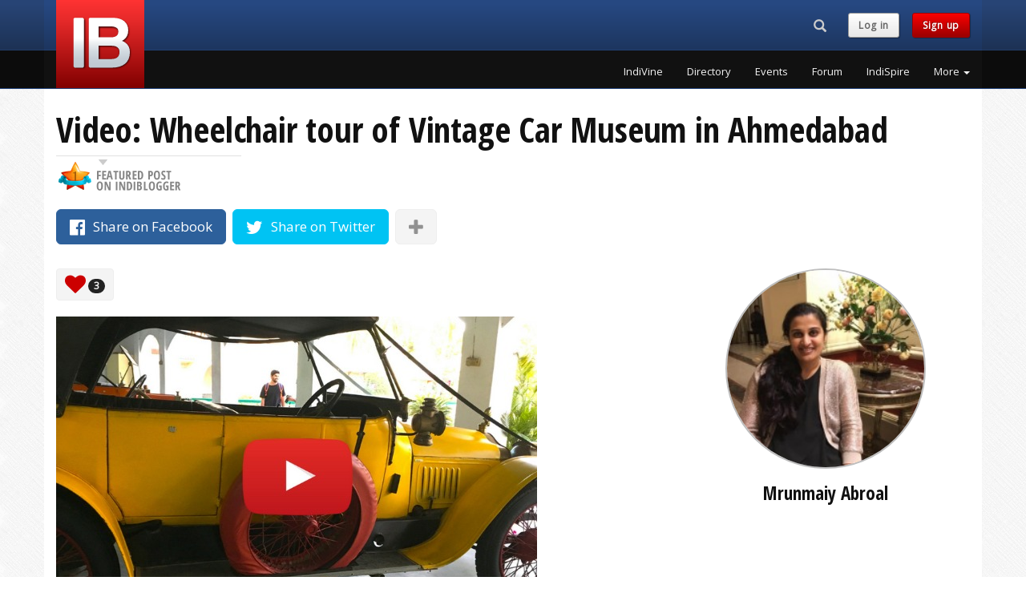

--- FILE ---
content_type: text/html; charset=UTF-8
request_url: https://www.indiblogger.in/post/video-wheelchair-tour-of-vintage-car-museum-in-ahmedabad
body_size: 7817
content:
<!DOCTYPE html>
<html lang="en">
  <head>
	<meta charset="utf-8">
<meta http-equiv="X-UA-Compatible" content="IE=edge">
<meta name="viewport" content="width=device-width, initial-scale=1">
<!-- The above 3 meta tags *must* come first in the head; any other head content must come *after* these tags -->
<title>Video: Wheelchair tour of Vintage Car Museum in Ahmedabad</title>
<meta name="description" content="My rating on accessibility: ★★★★★ The entire collection of 106 cars at the Vintage Car Museum is divided into various sections such as cars from the UK, US, and a classic cars section. These cars have been procured from across the world, includi">
<meta name="author" content="IndiBlogger">
<link rel="apple-touch-icon" sizes="180x180" href="/apple-touch-icon.png?v=7">
<link rel="icon" type="image/png" href="/favicon-32x32.png?v=7" sizes="32x32">
<link rel="icon" type="image/png" href="/favicon-16x16.png?v=7" sizes="16x16">
<link rel="manifest" href="/manifest.json?v=7">
<link rel="mask-icon" href="/safari-pinned-tab.svg?v=7" color="#5bbad5">
<link rel="shortcut icon" href="/favicon.ico?v=7">
<meta name="apple-mobile-web-app-title" content="IndiBlogger">
<meta name="application-name" content="IndiBlogger">
<meta name="theme-color" content="#172B4D">
<link rel="author" href="https://plus.google.com/+indiblogger"/>
<link href='https://fonts.googleapis.com/css?family=Open+Sans' rel='stylesheet' type='text/css'>
<link href='https://fonts.googleapis.com/css?family=Open+Sans+Condensed:700' rel='stylesheet' type='text/css'>
<link href="https://cdn.indiblogger.in/v8/css/indistyles-1.7.css" rel="stylesheet">
<link rel="stylesheet" href="https://maxcdn.bootstrapcdn.com/font-awesome/4.7.0/css/font-awesome.min.css">
<!-- HTML5 shim and Respond.js for IE8 support of HTML5 elements and media queries -->
<!--[if lt IE 9]>
  <script src="https://oss.maxcdn.com/html5shiv/3.7.2/html5shiv.min.js"></script>
  <script src="https://oss.maxcdn.com/respond/1.4.2/respond.min.js"></script>
<![endif]-->



<!-- Start Alexa Certify Javascript -->
<script type="text/javascript">
_atrk_opts = { atrk_acct:"WoECr1FYxz20cv", domain:"indiblogger.in",dynamic: true};
(function() { var as = document.createElement('script'); as.type = 'text/javascript'; as.async = true; as.src = "https://certify-js.alexametrics.com/atrk.js"; var s = document.getElementsByTagName('script')[0];s.parentNode.insertBefore(as, s); })();
</script>
<noscript><img src="https://certify.alexametrics.com/atrk.gif?account=WoECr1FYxz20cv" style="display:none" height="1" width="1" alt="" /></noscript>
<!-- End Alexa Certify Javascript -->  


<!-- Hotjar Tracking Code for www.indiblogger.in -->
<script>
    (function(h,o,t,j,a,r){
        h.hj=h.hj||function(){(h.hj.q=h.hj.q||[]).push(arguments)};
        h._hjSettings={hjid:1030902,hjsv:6};
        a=o.getElementsByTagName('head')[0];
        r=o.createElement('script');r.async=1;
        r.src=t+h._hjSettings.hjid+j+h._hjSettings.hjsv;
        a.appendChild(r);
    })(window,document,'https://static.hotjar.com/c/hotjar-','.js?sv=');
</script>
    
    <meta property="og:url"           content="https://www.indiblogger.in/post/video-wheelchair-tour-of-vintage-car-museum-in-ahmedabad" />
    <meta property="og:type"          content="website" />
    <meta property="og:title"         content="Video: Wheelchair tour of Vintage Car Museum in Ahmedabad" />
    <meta property="og:description"   content="My rating on accessibility: ★★★★★ The entire collection of 106 cars at the Vintage Car Museum is divided into various sections such as cars from the UK, US, and a classic cars section. These cars have been procured from across the world, includi" />
    <meta property="fb:app_id"        content="6466637427" />
    
    
  <style>
  	 h1 { font-size: 43px; }
	div.button, div>.badge { vertical-align: middle;  margin-top: -0.5em; }
	.img-circle { border-radius:50%; border: solid 2px #BEBEBE; }
	@media (max-width: 1199px) {
		.articles>.clear:nth-child(4n)::before {
		  content: '';
		  display: table;
		  clear: both;
		}
	}
	@media (min-width: 1200px) {
		.articles>.clear:nth-child(8n)::before {  
		  content: '';
		  display: table;
		  clear: both;
		}
	}
	.fa.disabled {
		opacity: 0.75; /* Opacity (Transparency) */
		color: rgba(255, 255, 255, 0.75); /* RGBA Color (Alternative Transparency) */
	}
	
	/* PULSE */
	
	@-webkit-keyframes pulse {
	  0% {
		-webkit-transform: scale(1.1);
		transform: scale(1.1);
	  }
	
	  50% {
		-webkit-transform: scale(0.8);
		transform: scale(0.8);
	  }
	
	  100% {
		-webkit-transform: scale(1.1);
		transform: scale(1.1);
	  }
	}
	
	@keyframes pulse {
	  0% {
		-webkit-transform: scale(1.1);
		-ms-transform: scale(1.1);
		transform: scale(1.1);
	  }
	
	  50% {
		-webkit-transform: scale(0.8);
		-ms-transform: scale(0.8);
		transform: scale(0.8);
	  }
	
	  100% {
		-webkit-transform: scale(1.1);
		-ms-transform: scale(1.1);
		transform: scale(1.1);
	  }
	}
	
	.faa-pulse.animated,
	.faa-pulse.animated-hover:hover,
	.faa-parent.animated-hover:hover > .faa-pulse {
	  -webkit-animation: pulse 2s linear infinite;
	  animation: pulse 2s linear infinite;
	}
	
	.faa-pulse.animated.faa-fast,
	.faa-pulse.animated-hover.faa-fast:hover,
	.faa-parent.animated-hover:hover > .faa-pulse.faa-fast {
	  -webkit-animation: pulse 1s linear infinite;
	  animation: pulse 1s linear infinite;
	}
	
	.faa-pulse.animated.faa-slow,
	.faa-pulse.animated-hover.faa-slow:hover,
	.faa-parent.animated-hover:hover > .faa-pulse.faa-slow {
	  -webkit-animation: pulse 3s linear infinite;
	  animation: pulse 3s linear infinite;
	}
	.embed-container { position: relative; padding-bottom: 56.25%; height: 0; overflow: hidden; max-width: 100%; } .embed-container iframe, .embed-container object, .embed-container embed { position: absolute; top: 0; left: 0; width: 100%; height: 100%; }


	.upload_icon {
		display: inline-block;
		background-color:#111;
		border-radius:50%;
		color:#FFF;
		padding-left:7px;
		padding-right:7px;
		padding-top:5px;
		padding-bottom:5px;
	}


  </style>
    </head>
  <body>

	    <!-- Fixed navbar -->
    <nav class="navbar navbar-default navbar-fixed-top navbar-global">
      <div class="container">
        <div class="row">
          <div class="col-md-3 col-logo"><div class="navbar-header pull-left"><a class="indilogo" href="/"></a></div></div>
          <div class="col-md-9">
            <div class="row">

                <div class="col-md-12">

                  <div class="navbar-header pull-right navbar-sm">
                    <ul class="nav pull-left navtoolbelt">
                    
                                        <li class="pull-left">
                      <div class="navbar-search-form-container">
                        <form class="" role="search" id="navbar-search-form" action="/search" method="get">
                        <div class="input-group">
                          	<div id="navbar-search-input-container"><input type="text" class="form-control" maxlength="64" placeholder="Search" name="q" id="navbar-search-input" /></div>
                          	<div class="input-group-btn">
                              <button class="btn hidden-md hidden-lg" id="navbar-search-button-xs"><i class="glyphicon glyphicon-search"><span class="sr-only">Search...</span></i></button><!-- search button for small screens -->
                             <button class="btn hidden-xs hidden-sm" id="navbar-search-button"><i class="glyphicon glyphicon-search"><span class="sr-only">Search...</span></i></button><!-- search button for large screens -->
                            </div>
                          </div>
                        </form>
                      </div><!-- .navbar-search-form-container -->
                    </li>
                                        
                    						<li class="navbar-text pull-left hidden-xs hidden-sm"><a href="/login?checkpoint=%2Fpost%2Fvideo-wheelchair-tour-of-vintage-car-museum-in-ahmedabad" class="indibutton indibutton-lightgrey">Log in</a></li> 
                        <li class="navbar-text pull-left hidden-xs hidden-sm"><a href="/signup" class="indibutton indibutton-red">Sign up</a></li>                                            
                    </ul>

                    <!-- Required bootstrap placeholder for the collapsed menu -->
                    <button type="button" id="nav-toggle" class="navbar-toggle masthead-toggle" data-recalc="false" data-toggle="offcanvas" data-target="#offcanvas" aria-expanded="false" aria-controls="offcanvas">
                    <span></span>
                    </button>
                  </div><!-- .navbar-header .pull-right -->

              </div>

            </div>
            <div class="row">
                <div class="col-md-12">
				                    <div class="collapse navbar-collapse navbar-right">
                    <!-- pull-right keeps the drop-down in line -->
                    <ul class="nav navbar-nav site-nav pull-right">
			                <li><a href="/indivine" class="wunderline" title="IndiVine">IndiVine</a></li>
                            <li><a href="/bloggers" class="wunderline" title="IndiBlogger Directory">Directory</a></li>
                            <li><a href="/events" class="wunderline" title="IndiBlogger Meets and Events">Events</a></li>
                            <li><a href="/forum/" class="wunderline" title="IndiForum">Forum</a></li>
                            <li><a href="/indispire/" class="wunderline" title="IndiSpire">IndiSpire</a></li>
              	
                      <li class="dropdown">
                      <a href="#" class="dropdown-toggle wunderline" data-toggle="dropdown" role="button" aria-haspopup="true" aria-expanded="false">More <span class="caret"></span></a>
                        <ul class="dropdown-menu dropdown-menu-right">
			                  <li><a href="/indione/" title="IndiOne">IndiOne</a></li>
                              <li><a href="/badges.php" title="Addons, Badges and Widgets">Addons, Badges and Widgets</a></li>
                              <li><a href="/indirank/" title="IndiRank">IndiRank</a></li>
                              <li><a href="/drives/" title="IndiBlogger Drives, Contests and Campaigns">Blogger Campaigns</a></li>
                              <li><a href="/iba/" title="The Indian Blogger Awards">Indian Blogger Awards</a></li>
                              <li><a href="https://www.bnlf.com" title="Blog Now, Live Forever">BNLF</a></li>
                              <li><a href="/contact/" title="Contact">Contact</a></li>
                              <li><a href="/business/" title="IndiBlogger for Businesses">IndiBlogger for Businesses</a></li>
                                      </ul>
                      </li>
                    </ul>
                  </div>
				  
                </div>
            </div>
          </div>
        </div>
      </div><!-- .container -->
    </nav><!-- Fixed navbar -->


   <!-- Offcanvas navbar -->
   <nav id="offcanvas" class="navmenu navmenu-inverse navmenu-fixed-right offcanvas navmenu-site" role="navigation">
        <ul class="nav navmenu-nav">
        
                        <li class="clearfix not-loggedin-buttons">
              <a  href="/signup" class="pull-left indibutton indibutton-red">Sign up</a>
              <a href="/login?checkpoint=%2Fpost%2Fvideo-wheelchair-tour-of-vintage-car-museum-in-ahmedabad" class="pull-right indibutton indibutton-lightgrey">Log in</a>
              
            </li>
									<li><a href="/indivine" title="IndiVine" class="navitem">IndiVine</a></li>
          				<li><a href="/bloggers" title="IndiBlogger Directory" class="navitem">Directory</a></li>
          				<li><a href="/events" title="IndiBlogger Meets and Events" class="navitem">Events</a></li>
          				<li><a href="/forum/" title="IndiForum" class="navitem">Forum</a></li>
          				<li><a href="/indispire/" title="IndiSpire" class="navitem">IndiSpire</a></li>
          				<li><a href="/indione/" title="IndiOne" class="navitem">IndiOne</a></li>
          				<li><a href="/badges.php" title="Addons, Badges and Widgets" class="navitem">Addons, Badges and Widgets</a></li>
          				<li><a href="/indirank/" title="IndiRank" class="navitem">IndiRank</a></li>
          				<li><a href="/drives/" title="IndiBlogger Drives, Contests and Campaigns" class="navitem">Blogger Campaigns</a></li>
          				<li><a href="/iba/" title="The Indian Blogger Awards" class="navitem">Indian Blogger Awards</a></li>
          				<li><a href="https://www.bnlf.com" title="Blog Now, Live Forever" class="navitem">BNLF</a></li>
          				<li><a href="/contact/" title="Contact" class="navitem">Contact</a></li>
          				<li><a href="/business/" title="IndiBlogger for Businesses" class="navitem">IndiBlogger for Businesses</a></li>
          	        </ul>
    </nav>
    <div name="top"></div>
    
 
    <!-- Begin page content -->
    <div class="container">
    
    	<div class="row">
        <div class="col-sm-12">
        
        	<h1>Video: Wheelchair tour of Vintage Car Museum in Ahmedabad</h1>
                        <img src="https://cdn.indiblogger.in/v8/img/theme/featured-post-mark.gif" alt="Featured Post on IndiBlogger">
                        <div class="share-buttons margin-t20 margin-b20">
            
                <a type="button" target="_blank" href="http://www.facebook.com/sharer.php?u=https://www.indiblogger.in/post/video-wheelchair-tour-of-vintage-car-museum-in-ahmedabad" class="btn btn-share-facebook btn-lg margin-r5 margin-b10"><i class="fa fa-lg fa-facebook-official" aria-hidden="true"></i><span class="visible-lg-inline-block visible-md-inline-block margin-l10"> Share on Facebook</span></a>
                <a type="button" target="_blank" href="https://twitter.com/share?url=https://www.indiblogger.in/post/video-wheelchair-tour-of-vintage-car-museum-in-ahmedabad&amp;text=Video%3A+Wheelchair+tour+of+Vintage+Car+Museum+in+Ahmedabad+by+%40mrunmaiy+via+%40indiblogger" class="btn btn-share-twitter btn-lg margin-r5 margin-b10"><i class="fa fa-lg fa-twitter" aria-hidden="true"></i><span class="visible-lg-inline-block visible-md-inline-block margin-l10">  Share on Twitter</span></a>
                
                <span class="social-expansion" style="display:none;">
                <a type="button" target="_blank" href="https://plus.google.com/share?url=https://www.indiblogger.in/post/video-wheelchair-tour-of-vintage-car-museum-in-ahmedabad" class="btn btn-share-google btn-lg margin-r5 margin-b10"><i class="fa fa-lg  fa-fw fa-google-plus" aria-hidden="true"></i></a>
                <a type="button" target="_blank" href="http://www.linkedin.com/shareArticle?mini=true&amp;url=https://www.indiblogger.in/post/video-wheelchair-tour-of-vintage-car-museum-in-ahmedabad" class="btn btn-share-linkedin btn-lg margin-r5 margin-b10"><i class="fa fa-lg fa-fw fa-linkedin" aria-hidden="true"></i></a>
                <a type="button" target="_blank" href="http://www.stumbleupon.com/submit?url=https://www.indiblogger.in/post/video-wheelchair-tour-of-vintage-car-museum-in-ahmedabad&amp;title=Video%3A+Wheelchair+tour+of+Vintage+Car+Museum+in+Ahmedabad" class="btn btn-share-stumbleupon btn-lg margin-r5 margin-b10"><i class="fa fa-lg fa-fw fa-stumbleupon" aria-hidden="true"></i></a>
                <a type="button" target="_blank" href="https://bufferapp.com/add?url=https://www.indiblogger.in/post/video-wheelchair-tour-of-vintage-car-museum-in-ahmedabad&amp;text=Video%3A+Wheelchair+tour+of+Vintage+Car+Museum+in+Ahmedabad+via+%40indiblogger" class="btn btn-share-buffer btn-default btn-lg margin-r5 margin-b10"><img src="https://cdn.indiblogger.in/v8/img/theme/icons/buffer.png" alt="Buffer" height="20px;" /></a>
                </span>
                
                <a type="button" href="#" class="btn btn-default btn-lg margin-b10 social-expander"><i class="fa fa-lg fa-plus text-muted" aria-hidden="true"></i></a>
                
            </div><!-- /.share-buttons-->
            
            
            
        </div><!-- /.col -->
        </div><!-- /.row -->
    
        <div class="row">
            
            <div class="col-sm-8">
            
			
            <div class="indivine-votes margin-b20">	
            <div class="btn btn-default nohover"><i class="fa fa-heart fa-2x color-indired" aria-hidden="true"></i> <span class="badge" id="vote-count" data-count="3">3</span></div>
                
            
                            
                
            <span class="hidden-xs hidden-sm">   
                        </span><!-- /.hidden-small -->
            
            </div><!-- /.indivine-votes-->
            
            
            	<div style="position: relative">

	             <a href="https://mrunmaiy.com/2018/08/13/wheelchair-tour-vintage-car-museum-ahmedabad/" target="_blank" rel="canonical noopener" class="visitlink" style="position:relative;">
	             <img src="https://indipost-img.s3.amazonaws.com/indipost-img-600x400-774434.jpg?x-request=html" class="img-responsive post-thumbnail">
	             </a>

	            
	        	</div>

                          
            
            <p class="static_description">
            My rating on accessibility: ★★★★★ The entire collection of 106 cars at the Vintage Car Museum is divided into various sections such as cars from the UK, US, and a classic cars section. These cars have been procured from across the world, includi            </p>
            
			
            <!-- THE MOST IMPORTANT BUTTONS IN THE WORLD -->
            <p>
            <a href="https://mrunmaiy.com/2018/08/13/wheelchair-tour-vintage-car-museum-ahmedabad/" target="_blank" rel="canonical noopener" class="visitlink indibutton indibutton-red indibutton-bigger margin-r10 margin-t10 margin-t20">
                        Read this post on mrunmaiy.com <i class="fa fa-external-link" aria-hidden="true"></i>
                        </a>
            <!--<a href="#" class="indibutton indibutton-lightgrey indibutton-bigger margin-t10  margin-t20">Load Comments <i class="fa fa-refresh" aria-hidden="true"></i>
</a>-->
            </p>
            

            

            </div><!-- /.col -->
            
            <div class="col-sm-4">
            	
                <div class="text-center hidden-xs">
                    <a href="/mrunmaiy">
                    <img src="https://indiblogger.s3.amazonaws.com/avatars/200/46839379c51e2b0260b35bafc4ccfc4b.jpg" alt="Mrunmaiy Abroal" class="avatar img-circle" style="width: 100%; height: auto; max-width:250px;" />
                    </a>
                    
                    <h3 class="text-center">Mrunmaiy Abroal</h3>
                </div><!-- /.hidden-xs -->
                
				<div class="visible-xs-block">
                	<hr>
                    <div class="media">
                      <div class="media-left">
                        <a href="/mrunmaiy">
                         <img src="https://indiblogger.s3.amazonaws.com/avatars/200/46839379c51e2b0260b35bafc4ccfc4b.jpg" alt="Mrunmaiy Abroal" class="avatar media-object" />
                        </a>
                      </div>
                      <div class="media-body">
                        <h3 class="media-heading">Mrunmaiy Abroal</h3>
                        blogs from Bangalore                      </div>
                    </div>
                </div><!-- /.visible-xs-block -->
                  
        	</div><!-- /.col -->
            
    	</div><!-- /.row -->
        
        <div class="row">
        <div class="col-sm-12">
        
        <hr>
                
        		<h3 class="margin-t40">Recommended for you</h3>
        
        <div class="panel panel-default">
        <div class="panel-body">
        
            <div class="row">
                      
				                <div class="col-sm-3">
                <a href="/post/is-zanzibar-worth-visiting-honest-pros-cons-verdict-2025">
                <h4>Is Zanzibar Worth Visiting? Honest Pros, Cons & Verdict (2025)</h4>
                <img src="https://indipost-img.s3.amazonaws.com/indipost-img-600x400-936258.jpg" class="img-responsive">
                </a>
                </div>
				                <div class="col-sm-3">
                <a href="/post/ghats-of-varanasi-4c546e68b7">
                <h4>Ghats of Varanasi</h4>
                <img src="https://indipost-img.s3.amazonaws.com/indipost-img-600x400-935869.jpg" class="img-responsive">
                </a>
                </div>
				                <div class="col-sm-3">
                <a href="/post/el-nido-vs-coron-which-is-better-for-your-philippines-trip-2026-guide">
                <h4>El Nido vs Coron – Which Is Better for Your Philippines Trip? (2026 Guide)</h4>
                <img src="https://indipost-img.s3.amazonaws.com/indipost-img-600x400-936281.jpg" class="img-responsive">
                </a>
                </div>
				                <div class="col-sm-3">
                <a href="/post/best-time-to-visit-thailand-for-island-hopping-month-by-month-guide">
                <h4>Best Time to Visit Thailand for Island Hopping (Month-by-Month Guide)</h4>
                <img src="https://indipost-img.s3.amazonaws.com/indipost-img-600x400-936319.jpg" class="img-responsive">
                </a>
                </div>
				            
            </div>
        
        </div>
        </div>
                
        
        <!-- MODALS -->

        <!-- Modal #voters-modal -->
        <div class="modal fade" id="voters-modal" tabindex="-1" role="dialog" aria-labelledby="All Voters">
          <div class="modal-dialog modal-lg" role="document">
                <div class="modal-content">
                    <div class="modal-header">
                        <button type="button" class="close" data-dismiss="modal">&times;</button>
                        <h3 class="modal-title"><i class="fa fa-2x fa-heart color-indired" aria-hidden="true"></i> Bloggers who liked this post</h3>
                    </div><!-- /.modal-header -->
                    <div class="modal-body">
                        <div class="modal-ajax-content"></div>
                    </div><!-- /.modal-body -->
                    <div class="modal-footer">
                    	<button type="button" class="btn btn-default" data-dismiss="modal">Close</button>
                    </div><!-- /.modal-footer -->
                </div><!-- ./modal-content -->
          </div><!-- ./modal-dialog -->
        </div><!-- .modal #voters-modal -->


        
        

        
        
        </div><!-- /.col -->
    	</div><!-- /.row -->
                  
    </div><!-- /.container -->
     
	  <footer class="footer">
    <div class="container">
        
        <div class="row">
            <div class="col-xs-12">
            
               <div class="copyright pull-left">
                &copy; 2007 - Forever IndiBlogger&trade;<br />
                <span class="text-muted"><i class="fa fa-paw" aria-hidden="true"></i> No dogs were injured during the making of this website.</span>
               </div>
               
               <a href="#top" class="pull-right color-white hidden-xs"><i class="fa fa-2x fa-arrow-circle-o-up"></i></a>
               
            </div><!-- /.col -->
        </div><!-- /.row -->
        
       <div class="clearfix"></div>
       
       <hr />
        
        
        <!-- HIDE ON BIGGER DEVICES -->
        <div class="row hidden-md hidden-lg">
        
        	<div class="col-md-12">
        
        	<div class="clearfix"></div>
            	<a href="/contact/" target="_blank" class="indibutton indibutton-red margin-t10"><i class="fa fa-fw fa-lg fa-phone" aria-hidden="true"></i> Contact</a>
            	<a href="http://blog.indiblogger.in/" target="_blank" class="indibutton indibutton-red margin-t10 margin-l10"><i class="fa fa-fw fa-lg fa-rss" aria-hidden="true"></i><span class="hidden-xs"> Blog</span></a>
                <a href="https://www.facebook.com/indiblogger" target="_blank" class="indibutton indibutton-lightgrey margin-t10 margin-l10"><i class="fa fa-fw fa-lg fa-facebook" aria-hidden="true"></i></a>
                <a href="http://www.twitter.com/indiblogger" target="_blank" class="indibutton indibutton-lightgrey margin-t10 margin-l10"><i class="fa fa-fw fa-lg fa-twitter" aria-hidden="true"></i></a>
            </div><!-- /.col -->
            
        </div><!-- /.row -->
        <!-- END HIDE ON BIGGER DEVICES -->
        
        
        <!-- HIDE ON SMALLER DEVICES -->
        <div class="row hidden-xs hidden-sm">
        
            
            <div class="col-md-3">
            
				<div class="clearfix"></div>
                
                <ul class="list-unstyled footer-nav">
                    <li><h4>IndiNetwork</h4></li>
                    <li><a href="/events">IndiBlogger events</a></li>
                    <li><a href="/indivine.php">Latest posts</a></li>
                    <li><a href="/search/">Search IndiBlogger</a></li>
                    <li><a href="/bloggers">Browse the directory</a></li>
                    <li><a href="/indirank/">Top blogs by IndiRank</a></li>
                </ul>
                
            </div><!-- /.col -->
            
            <div class="col-md-3">
            
				<div class="clearfix"></div>
                
                <ul class="list-unstyled footer-nav">
                    <li><h4>Blogger see, blogger do</h4></li>
                    <li><a href="/forum/">Unwind at the IndiForum</a></li>
                    <li><a href="/indispire/">Get IndiSpired</a></li>
                    <li><a href="/badges.php">Badges &amp; Widgets</a></li>
                    <li><a href="/drives/">Blogger Engagements</a></li>
                    <li><a href="/mystats/">Drool over your stats</a></li>
                </ul>
                
            </div><!-- /.col -->
            
            <div class="col-md-3">
            
				<div class="clearfix"></div>
                
                <ul class="list-unstyled footer-nav">
                    <li><h4>Contact the IndiTeam</h4></li>
                    <li><a href="/contact/">Contact / IndiSupport</a></li>
                    <li><a href="http://blog.indiblogger.in">The IndiBlogger Blog</a></li>
                    <li><a href="https://nool.it/">Nool - Coming Soon</a></li>
                    <li><a href="https://renonex.com/">RenOneX - Coming Soon</a></li>
                    <li>
                    <a href="https://www.instagram.com/indiblogger/" target="_blank" class="indibutton indibutton-lightgrey margin-t10"><i class="fa fa-fw fa-lg fa-instagram" aria-hidden="true"></i></a>
                    <a href="https://www.facebook.com/indiblogger" target="_blank" class="indibutton indibutton-lightgrey margin-t10 margin-l10"><i class="fa fa-fw fa-lg fa-facebook" aria-hidden="true"></i></a>
                    <a href="http://www.twitter.com/indiblogger" target="_blank" class="indibutton indibutton-lightgrey margin-t10 margin-l10"><i class="fa fa-fw fa-lg fa-twitter" aria-hidden="true"></i></a>
                    </li>
                </ul>
                
            </div><!-- /.col -->
            
        </div><!-- /.row -->
        <!-- END HIDE ON SMALLER DEVICES -->
        
        
        <div class="tagline fittext">We blog, therefore we are.</div>
	</div><!-- /.container -->
    
  </footer>


    <!-- JavaScript Assets
    ================================================== -->
    <script src="https://cdn.indiblogger.in/v8/js/framework.min.js"></script>
    	<script src="https://cdn.indiblogger.in/v8/js/indiscript-1.3.min.js"></script>	<script>
	 

	// Show additional Social Buttons
	$(".social-expander").click(function(){
		$(".social-expansion").toggle("fast");
		$(".social-expander i").toggleClass("fa-plus fa-minus");
	});
	
	
	// VOTING
	var visited = "n";
	
	$(".visitlink").click(function(){
		if (visited == "n") {
			activate_vote_button();
		}
	});
	
	// VOTE BUTTON TRANSITION
	
	
	// Vote
	$("#button-upvote.button-active").click(function(event) {
		
		if (visited == "n") {
			activate_vote_button();
		}
		
		if (visited == "y") { // If visited
		
			var postid = $(this).data("id");
			var postData = { postid: postid };
			var formURL = "/v8/resources/ajax/indivine-vote.php";
			var formRequest = $.ajax({
				 type: "POST",
				 url: formURL,
				 data: postData,
				 timeout: 10000, // 10 seconds
				 beforeSend: function() {
					state_loading();
				 }
			});
			
			formRequest.done(function(msg) {
				console.log(msg);
				var res = msg.split("|"); // parse response
				if (res[0] == "error") {
					state_error(res[1]);	
				} else if (res[0] == "success") {
					state_done();
				} else { 
					console.log(msg);
				}
			});
			
			formRequest.fail(function(jqXHR, textStatus) {
				console.log(jqXHR);
				 if (textStatus == 'timeout')	{
					// console.log('Time out error.');
				 }
			});
			
			formRequest.always(function(jqXHR, textStatus) {
				 console.log(jqXHR);
			});
			
			event.preventDefault(); // Prevent normal submission
		
		} // If visited
		
	}); // Vote button clicked
	
	
	function activate_vote_button() {
				var counter = 0;
		var interval = setInterval(function() {
			counter++;
			if (counter == 1) {
				$("#button-upvote .fa-eye").fadeTo( "slow" , 0.8);	
			}
			if (counter == 2) {
				$("#button-upvote .fa-eye").fadeTo( "slow" , 0.6);	
			}
			if (counter == 3) {
				visited = "y";
				$("#button-upvote .fa-eye").hide();
				$("#button-upvote .fa-plus").removeClass("disabled");
				$("#button-upvote .fa-plus").addClass("faa-pulse animated");
				clearInterval(interval);
			}
		}, 500);	
	}
	
	
	function state_loading() {
		$("#button-upvote").addClass("disabled");
		$("#button-upvote i").removeClass("fa-plus");
	}
	
	function state_error($error) {
		if ($error == "403") {
			window.location="/login?checkpoint=%2Fpost%2Fvideo-wheelchair-tour-of-vintage-car-museum-in-ahmedabad";
		} else if ($error == "406") {
			$("#button-upvote").hide();
			$(".alert-validation span").text("Sorry, it looks like you've already voted for this post from another account.");
			$(".alert-validation").show();
		} else if ($error == "404") {
			window.location="/";
		} else if ($error == "403") { // if self-voter
			$("#button-upvote").hide();
			$(".alert-validation span").text("That action has been deemed forbidden by the High Septon.");
			$(".alert-validation").show();
		} else if ($error == "409") { // duplicate / integrity constraint
			$("#button-upvote").hide();
			$(".alert-validation span").text("You have already voted for this post.");
			$(".alert-validation").show();
		}  else if ($error == "500") { // other DB error
			$("#button-upvote").hide();
			$(".alert-validation span").text("Sorry, we've encountered a strange error. Please try again.");
			$(".alert-validation").show();
		} 
	}
	
	function state_done() {
		
				
		$("#button-upvote").removeClass("disabled");
		$("#button-upvote").addClass("btn-success");
		$("#button-upvote").removeClass("indibutton indibutton-red");
		$("#button-upvote i").removeClass("fa-spinner fa-spin");
		$("#button-upvote i").addClass("fa-check");
		$("#button-upvote").removeClass("button-active"); // Disabled button onclick after vote
		var votecount = ($("#vote-count").data("count") + 1);
		$("#vote-count").text(votecount);
		
		$("#last-one").fadeOut(); // Hide last voter
		$("#first-one-container").fadeIn(); // Show this voter
		
		$("#last-one").fadeOut(9500,function(){
			$("#first-one-container").fadeIn(4500);
		});
		
	}
	
	
	// SHOW ALL VOTERS
	$( "#show-voters-button" ).click(function() {
		$('#voters-modal').modal({
			keyboard: false
		})
		$("#voters-modal .modal-ajax-content").load("/v8/resources/ajax/indivine-voters-modal.php?postid=774434");
	});
	
	
	

	
	</script>
  </body>
</html>
